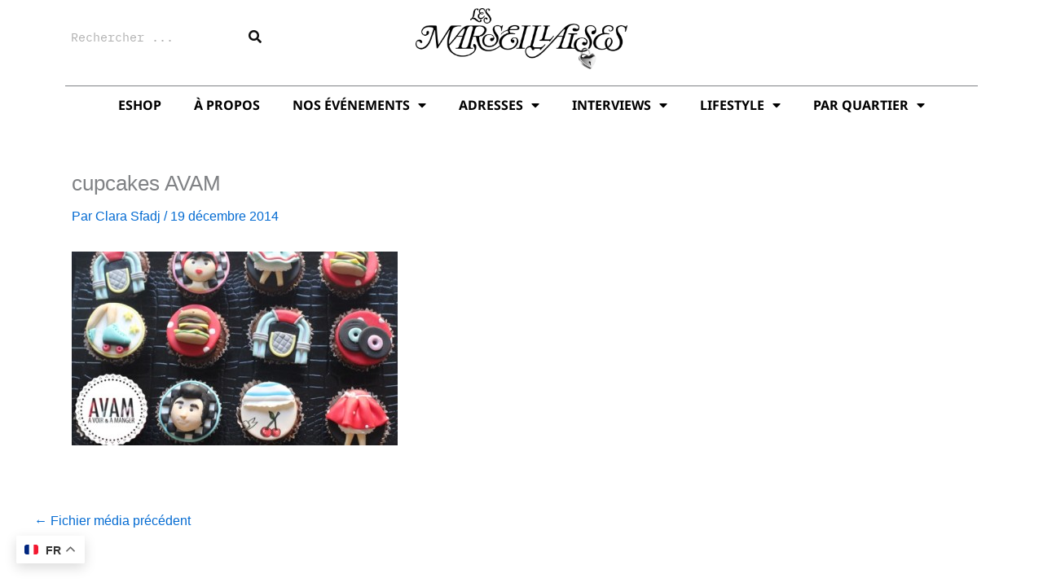

--- FILE ---
content_type: text/css
request_url: https://www.lesmarseillaises.fr/wp-content/uploads/elementor/css/post-19052.css?ver=1761665783
body_size: 758
content:
.elementor-kit-19052{--e-global-color-primary:#6EC1E4;--e-global-color-secondary:#54595F;--e-global-color-text:#7A7A7A;--e-global-color-accent:#61CE70;--e-global-typography-primary-font-family:"Satoshi";--e-global-typography-primary-font-weight:700;--e-global-typography-secondary-font-family:"Satoshi";--e-global-typography-secondary-font-weight:400;--e-global-typography-text-font-family:"IBM Plex Mono";--e-global-typography-text-font-weight:400;--e-global-typography-accent-font-family:"IBM Plex Mono";--e-global-typography-accent-font-weight:500;--e-global-typography-3a0ed65-font-family:"Satoshi";--e-global-typography-3a0ed65-font-size:23px;--e-global-typography-3a0ed65-font-weight:600;--e-global-typography-46fc78f-font-family:"Satoshi";--e-global-typography-46fc78f-font-size:16px;--e-global-typography-46fc78f-line-height:24px;background-color:#FFFFFF;}.elementor-kit-19052 e-page-transition{background-color:#FFBC7D;}.elementor-section.elementor-section-boxed > .elementor-container{max-width:1140px;}.e-con{--container-max-width:1140px;}{}h1.entry-title{display:var(--page-title-display);}@media(max-width:1024px){.elementor-section.elementor-section-boxed > .elementor-container{max-width:1024px;}.e-con{--container-max-width:1024px;}}@media(max-width:767px){.elementor-section.elementor-section-boxed > .elementor-container{max-width:767px;}.e-con{--container-max-width:767px;}}
/* Start custom CSS */h1 a, h2 a, h3 a, h4 a {
    text-decoration: none !important;
}/* End custom CSS */
/* Start Custom Fonts CSS */@font-face {
	font-family: 'Satoshi';
	font-style: normal;
	font-weight: normal;
	font-display: auto;
	src: url('https://www.lesmarseillaises.fr/wp-content/uploads/2024/01/Satoshi-Regular.eot');
	src: url('https://www.lesmarseillaises.fr/wp-content/uploads/2024/01/Satoshi-Regular.eot?#iefix') format('embedded-opentype'),
		url('https://www.lesmarseillaises.fr/wp-content/uploads/2024/01/Satoshi-Regular.woff2') format('woff2'),
		url('https://www.lesmarseillaises.fr/wp-content/uploads/2024/01/Satoshi-Regular.woff') format('woff'),
		url('https://www.lesmarseillaises.fr/wp-content/uploads/2024/01/Satoshi-Regular.ttf') format('truetype');
}
@font-face {
	font-family: 'Satoshi';
	font-style: normal;
	font-weight: bold;
	font-display: auto;
	src: url('https://www.lesmarseillaises.fr/wp-content/uploads/2024/01/Satoshi-Bold.eot');
	src: url('https://www.lesmarseillaises.fr/wp-content/uploads/2024/01/Satoshi-Bold.eot?#iefix') format('embedded-opentype'),
		url('https://www.lesmarseillaises.fr/wp-content/uploads/2024/01/Satoshi-Bold.woff2') format('woff2'),
		url('https://www.lesmarseillaises.fr/wp-content/uploads/2024/01/Satoshi-Bold.woff') format('woff'),
		url('https://www.lesmarseillaises.fr/wp-content/uploads/2024/01/Satoshi-Bold.ttf') format('truetype');
}
@font-face {
	font-family: 'Satoshi';
	font-style: italic;
	font-weight: normal;
	font-display: auto;
	src: url('https://www.lesmarseillaises.fr/wp-content/uploads/2024/01/Satoshi-Italic.eot');
	src: url('https://www.lesmarseillaises.fr/wp-content/uploads/2024/01/Satoshi-Italic.eot?#iefix') format('embedded-opentype'),
		url('https://www.lesmarseillaises.fr/wp-content/uploads/2024/01/Satoshi-Italic.woff2') format('woff2'),
		url('https://www.lesmarseillaises.fr/wp-content/uploads/2024/01/Satoshi-Italic.woff') format('woff'),
		url('https://www.lesmarseillaises.fr/wp-content/uploads/2024/01/Satoshi-Italic.ttf') format('truetype');
}
@font-face {
	font-family: 'Satoshi';
	font-style: normal;
	font-weight: 300;
	font-display: auto;
	src: url('https://www.lesmarseillaises.fr/wp-content/uploads/2024/01/Satoshi-Light.eot');
	src: url('https://www.lesmarseillaises.fr/wp-content/uploads/2024/01/Satoshi-Light.eot?#iefix') format('embedded-opentype'),
		url('https://www.lesmarseillaises.fr/wp-content/uploads/2024/01/Satoshi-Light.woff2') format('woff2'),
		url('https://www.lesmarseillaises.fr/wp-content/uploads/2024/01/Satoshi-Light.woff') format('woff'),
		url('https://www.lesmarseillaises.fr/wp-content/uploads/2024/01/Satoshi-Light.ttf') format('truetype');
}
/* End Custom Fonts CSS */

--- FILE ---
content_type: text/css
request_url: https://www.lesmarseillaises.fr/wp-content/uploads/elementor/css/post-19057.css?ver=1761665786
body_size: 1950
content:
.elementor-widget-search-form input[type="search"].elementor-search-form__input{font-family:var( --e-global-typography-text-font-family ), serif;font-weight:var( --e-global-typography-text-font-weight );}.elementor-widget-search-form .elementor-search-form__input,
					.elementor-widget-search-form .elementor-search-form__icon,
					.elementor-widget-search-form .elementor-lightbox .dialog-lightbox-close-button,
					.elementor-widget-search-form .elementor-lightbox .dialog-lightbox-close-button:hover,
					.elementor-widget-search-form.elementor-search-form--skin-full_screen input[type="search"].elementor-search-form__input{color:var( --e-global-color-text );fill:var( --e-global-color-text );}.elementor-widget-search-form .elementor-search-form__submit{font-family:var( --e-global-typography-text-font-family ), serif;font-weight:var( --e-global-typography-text-font-weight );background-color:var( --e-global-color-secondary );}.elementor-19057 .elementor-element.elementor-element-1c36449{width:auto;max-width:auto;top:20px;}body:not(.rtl) .elementor-19057 .elementor-element.elementor-element-1c36449{left:0px;}body.rtl .elementor-19057 .elementor-element.elementor-element-1c36449{right:0px;}.elementor-19057 .elementor-element.elementor-element-1c36449 .elementor-search-form__container{min-height:50px;}.elementor-19057 .elementor-element.elementor-element-1c36449 .elementor-search-form__submit{min-width:50px;--e-search-form-submit-text-color:#0F0F0F;background-color:#FFFFFF;}body:not(.rtl) .elementor-19057 .elementor-element.elementor-element-1c36449 .elementor-search-form__icon{padding-left:calc(50px / 3);}body.rtl .elementor-19057 .elementor-element.elementor-element-1c36449 .elementor-search-form__icon{padding-right:calc(50px / 3);}.elementor-19057 .elementor-element.elementor-element-1c36449 .elementor-search-form__input, .elementor-19057 .elementor-element.elementor-element-1c36449.elementor-search-form--button-type-text .elementor-search-form__submit{padding-left:calc(50px / 3);padding-right:calc(50px / 3);}.elementor-19057 .elementor-element.elementor-element-1c36449 input[type="search"].elementor-search-form__input{font-family:"IBM Plex Mono", serif;font-weight:400;}.elementor-19057 .elementor-element.elementor-element-1c36449:not(.elementor-search-form--skin-full_screen) .elementor-search-form__container{background-color:#FFFFFF;border-color:#B3B3B3;border-width:0px 0px 0px 0px;border-radius:3px;}.elementor-19057 .elementor-element.elementor-element-1c36449.elementor-search-form--skin-full_screen input[type="search"].elementor-search-form__input{background-color:#FFFFFF;border-color:#B3B3B3;border-width:0px 0px 0px 0px;border-radius:3px;}.elementor-widget-theme-site-logo .widget-image-caption{color:var( --e-global-color-text );font-family:var( --e-global-typography-text-font-family ), serif;font-weight:var( --e-global-typography-text-font-weight );}.elementor-19057 .elementor-element.elementor-element-be1c4ee img{max-width:260px;}.elementor-widget-woocommerce-menu-cart .elementor-menu-cart__toggle .elementor-button{font-family:var( --e-global-typography-primary-font-family ), serif;font-weight:var( --e-global-typography-primary-font-weight );}.elementor-widget-woocommerce-menu-cart .elementor-menu-cart__product-name a{font-family:var( --e-global-typography-primary-font-family ), serif;font-weight:var( --e-global-typography-primary-font-weight );}.elementor-widget-woocommerce-menu-cart .elementor-menu-cart__product-price{font-family:var( --e-global-typography-primary-font-family ), serif;font-weight:var( --e-global-typography-primary-font-weight );}.elementor-widget-woocommerce-menu-cart .elementor-menu-cart__footer-buttons .elementor-button{font-family:var( --e-global-typography-primary-font-family ), serif;font-weight:var( --e-global-typography-primary-font-weight );}.elementor-widget-woocommerce-menu-cart .elementor-menu-cart__footer-buttons a.elementor-button--view-cart{font-family:var( --e-global-typography-primary-font-family ), serif;font-weight:var( --e-global-typography-primary-font-weight );}.elementor-widget-woocommerce-menu-cart .elementor-menu-cart__footer-buttons a.elementor-button--checkout{font-family:var( --e-global-typography-primary-font-family ), serif;font-weight:var( --e-global-typography-primary-font-weight );}.elementor-widget-woocommerce-menu-cart .woocommerce-mini-cart__empty-message{font-family:var( --e-global-typography-primary-font-family ), serif;font-weight:var( --e-global-typography-primary-font-weight );}.elementor-19057 .elementor-element.elementor-element-1f26590 > .elementor-widget-container{margin:0.5rem 0rem 0rem 0rem;}.elementor-19057 .elementor-element.elementor-element-1f26590{--main-alignment:right;--divider-style:solid;--subtotal-divider-style:solid;--elementor-remove-from-cart-button:none;--remove-from-cart-button:block;--cart-border-style:none;--cart-footer-layout:1fr 1fr;--products-max-height-sidecart:calc(100vh - 240px);--products-max-height-minicart:calc(100vh - 385px);}.elementor-19057 .elementor-element.elementor-element-1f26590 .widget_shopping_cart_content{--subtotal-divider-left-width:0;--subtotal-divider-right-width:0;}.elementor-widget-nav-menu .elementor-nav-menu .elementor-item{font-family:var( --e-global-typography-primary-font-family ), serif;font-weight:var( --e-global-typography-primary-font-weight );}.elementor-widget-nav-menu .elementor-nav-menu--main .elementor-item{color:var( --e-global-color-text );fill:var( --e-global-color-text );}.elementor-widget-nav-menu .elementor-nav-menu--main .elementor-item:hover,
					.elementor-widget-nav-menu .elementor-nav-menu--main .elementor-item.elementor-item-active,
					.elementor-widget-nav-menu .elementor-nav-menu--main .elementor-item.highlighted,
					.elementor-widget-nav-menu .elementor-nav-menu--main .elementor-item:focus{color:var( --e-global-color-accent );fill:var( --e-global-color-accent );}.elementor-widget-nav-menu .elementor-nav-menu--main:not(.e--pointer-framed) .elementor-item:before,
					.elementor-widget-nav-menu .elementor-nav-menu--main:not(.e--pointer-framed) .elementor-item:after{background-color:var( --e-global-color-accent );}.elementor-widget-nav-menu .e--pointer-framed .elementor-item:before,
					.elementor-widget-nav-menu .e--pointer-framed .elementor-item:after{border-color:var( --e-global-color-accent );}.elementor-widget-nav-menu{--e-nav-menu-divider-color:var( --e-global-color-text );}.elementor-widget-nav-menu .elementor-nav-menu--dropdown .elementor-item, .elementor-widget-nav-menu .elementor-nav-menu--dropdown  .elementor-sub-item{font-family:var( --e-global-typography-accent-font-family ), serif;font-weight:var( --e-global-typography-accent-font-weight );}.elementor-19057 .elementor-element.elementor-element-007dba8 > .elementor-widget-container{border-style:solid;border-width:1px 0px 0px 0px;border-radius:0px 0px 0px 0px;}.elementor-19057 .elementor-element.elementor-element-007dba8 .elementor-menu-toggle{margin-left:auto;}.elementor-19057 .elementor-element.elementor-element-007dba8 .elementor-nav-menu .elementor-item{font-family:"Noto Sans", serif;font-weight:700;text-transform:uppercase;}.elementor-19057 .elementor-element.elementor-element-007dba8 .elementor-nav-menu--main .elementor-item{color:#000000;fill:#000000;}.elementor-19057 .elementor-element.elementor-element-007dba8 .elementor-nav-menu--main .elementor-item:hover,
					.elementor-19057 .elementor-element.elementor-element-007dba8 .elementor-nav-menu--main .elementor-item.elementor-item-active,
					.elementor-19057 .elementor-element.elementor-element-007dba8 .elementor-nav-menu--main .elementor-item.highlighted,
					.elementor-19057 .elementor-element.elementor-element-007dba8 .elementor-nav-menu--main .elementor-item:focus{color:#000000;fill:#000000;}.elementor-19057 .elementor-element.elementor-element-007dba8 .elementor-nav-menu--main:not(.e--pointer-framed) .elementor-item:before,
					.elementor-19057 .elementor-element.elementor-element-007dba8 .elementor-nav-menu--main:not(.e--pointer-framed) .elementor-item:after{background-color:#000000;}.elementor-19057 .elementor-element.elementor-element-007dba8 .e--pointer-framed .elementor-item:before,
					.elementor-19057 .elementor-element.elementor-element-007dba8 .e--pointer-framed .elementor-item:after{border-color:#000000;}.elementor-19057 .elementor-element.elementor-element-8667b44{text-align:center;}.elementor-19057 .elementor-element.elementor-element-8667b44 img{max-width:260px;}.elementor-widget-icon.elementor-view-stacked .elementor-icon{background-color:var( --e-global-color-primary );}.elementor-widget-icon.elementor-view-framed .elementor-icon, .elementor-widget-icon.elementor-view-default .elementor-icon{color:var( --e-global-color-primary );border-color:var( --e-global-color-primary );}.elementor-widget-icon.elementor-view-framed .elementor-icon, .elementor-widget-icon.elementor-view-default .elementor-icon svg{fill:var( --e-global-color-primary );}.elementor-19057 .elementor-element.elementor-element-f80eed9{width:auto;max-width:auto;top:0px;}.elementor-19057 .elementor-element.elementor-element-f80eed9 > .elementor-widget-container{margin:28px 1px 1px 1px;}.elementor-19057 .elementor-element.elementor-element-f80eed9.elementor-element{--order:99999 /* order end hack */;}body:not(.rtl) .elementor-19057 .elementor-element.elementor-element-f80eed9{right:31px;}body.rtl .elementor-19057 .elementor-element.elementor-element-f80eed9{left:31px;}.elementor-19057 .elementor-element.elementor-element-f80eed9 .elementor-icon-wrapper{text-align:right;}.elementor-19057 .elementor-element.elementor-element-f80eed9.elementor-view-stacked .elementor-icon{background-color:#000000;}.elementor-19057 .elementor-element.elementor-element-f80eed9.elementor-view-framed .elementor-icon, .elementor-19057 .elementor-element.elementor-element-f80eed9.elementor-view-default .elementor-icon{color:#000000;border-color:#000000;}.elementor-19057 .elementor-element.elementor-element-f80eed9.elementor-view-framed .elementor-icon, .elementor-19057 .elementor-element.elementor-element-f80eed9.elementor-view-default .elementor-icon svg{fill:#000000;}.elementor-19057 .elementor-element.elementor-element-f80eed9 .elementor-icon{font-size:23px;}.elementor-19057 .elementor-element.elementor-element-f80eed9 .elementor-icon svg{height:23px;}.elementor-19057 .elementor-element.elementor-element-15a7627{--display:flex;}.elementor-19057 .elementor-element.elementor-element-272f105{width:auto;max-width:auto;}.elementor-19057 .elementor-element.elementor-element-272f105 .elementor-search-form__container{min-height:29px;}.elementor-19057 .elementor-element.elementor-element-272f105 .elementor-search-form__submit{min-width:29px;}body:not(.rtl) .elementor-19057 .elementor-element.elementor-element-272f105 .elementor-search-form__icon{padding-left:calc(29px / 3);}body.rtl .elementor-19057 .elementor-element.elementor-element-272f105 .elementor-search-form__icon{padding-right:calc(29px / 3);}.elementor-19057 .elementor-element.elementor-element-272f105 .elementor-search-form__input, .elementor-19057 .elementor-element.elementor-element-272f105.elementor-search-form--button-type-text .elementor-search-form__submit{padding-left:calc(29px / 3);padding-right:calc(29px / 3);}.elementor-19057 .elementor-element.elementor-element-272f105 input[type="search"].elementor-search-form__input{font-family:"IBM Plex Mono", serif;font-weight:400;}.elementor-19057 .elementor-element.elementor-element-272f105:not(.elementor-search-form--skin-full_screen) .elementor-search-form__container{background-color:#FFFFFF;border-color:#B3B3B3;border-width:0px 0px 1px 0px;border-radius:3px;}.elementor-19057 .elementor-element.elementor-element-272f105.elementor-search-form--skin-full_screen input[type="search"].elementor-search-form__input{background-color:#FFFFFF;border-color:#B3B3B3;border-width:0px 0px 1px 0px;border-radius:3px;}.elementor-theme-builder-content-area{height:400px;}.elementor-location-header:before, .elementor-location-footer:before{content:"";display:table;clear:both;}@media(max-width:1024px){.elementor-19057 .elementor-element.elementor-element-1f26590 > .elementor-widget-container{margin:0.5rem 4rem 0rem 0rem;}.elementor-19057 .elementor-element.elementor-element-007dba8 > .elementor-widget-container{margin:-95px 0px 0px 0px;border-width:0px 0px 0px 0px;}}@media(max-width:767px){.elementor-19057 .elementor-element.elementor-element-1c36449 > .elementor-widget-container{margin:-28px 0px 0px 56px;}.elementor-19057 .elementor-element.elementor-element-2651654{margin-top:-68px;margin-bottom:-68px;}.elementor-19057 .elementor-element.elementor-element-007dba8 > .elementor-widget-container{margin:-51px -9px 0px 0px;border-width:0px 0px 0px 0px;}.elementor-19057 .elementor-element.elementor-element-b07ae91 > .elementor-widget-wrap > .elementor-widget:not(.elementor-widget__width-auto):not(.elementor-widget__width-initial):not(:last-child):not(.elementor-absolute){margin-bottom:0px;}.elementor-19057 .elementor-element.elementor-element-8667b44 > .elementor-widget-container{margin:0px 0px 0px 0px;padding:0px 0px 0px 0px;}.elementor-19057 .elementor-element.elementor-element-8667b44 img{width:100%;max-width:269px;}.elementor-19057 .elementor-element.elementor-element-f80eed9 > .elementor-widget-container{margin:35px 0px 0px 0px;}.elementor-19057 .elementor-element.elementor-element-f80eed9 .elementor-icon{font-size:19px;}.elementor-19057 .elementor-element.elementor-element-f80eed9 .elementor-icon svg{height:19px;}.elementor-19057 .elementor-element.elementor-element-15a7627{--margin-top:0px;--margin-bottom:0px;--margin-left:0px;--margin-right:0px;--padding-top:0px;--padding-bottom:0px;--padding-left:0px;--padding-right:0px;}.elementor-19057 .elementor-element.elementor-element-272f105 > .elementor-widget-container{margin:0px 0px 0px 0px;padding:3px 3px 3px 3px;}.elementor-19057 .elementor-element.elementor-element-272f105.elementor-element{--align-self:center;--flex-grow:1;--flex-shrink:0;}.elementor-19057 .elementor-element.elementor-element-272f105 .elementor-search-form__icon{--e-search-form-icon-size-minimal:14px;}}/* Start custom CSS for woocommerce-menu-cart, class: .elementor-element-1f26590 */.elementor-19057 .elementor-element.elementor-element-1f26590 {
    display: none !important;
}
.woocommerce-page .elementor-19057 .elementor-element.elementor-element-1f26590{
    display: block !important;
}/* End custom CSS */

--- FILE ---
content_type: text/css
request_url: https://www.lesmarseillaises.fr/wp-content/uploads/elementor/css/post-19176.css?ver=1761665786
body_size: 944
content:
.elementor-19176 .elementor-element.elementor-element-4ef008a1 > .elementor-container{max-width:800px;}.elementor-19176 .elementor-element.elementor-element-4ef008a1{margin-top:3rem;margin-bottom:3rem;}.elementor-bc-flex-widget .elementor-19176 .elementor-element.elementor-element-59e5f13.elementor-column .elementor-widget-wrap{align-items:center;}.elementor-19176 .elementor-element.elementor-element-59e5f13.elementor-column.elementor-element[data-element_type="column"] > .elementor-widget-wrap.elementor-element-populated{align-content:center;align-items:center;}.elementor-widget-image .widget-image-caption{color:var( --e-global-color-text );font-family:var( --e-global-typography-text-font-family ), serif;font-weight:var( --e-global-typography-text-font-weight );}.elementor-19176 .elementor-element.elementor-element-6e5c92ce{text-align:right;}.elementor-widget-heading .elementor-heading-title{font-family:var( --e-global-typography-primary-font-family ), serif;font-weight:var( --e-global-typography-primary-font-weight );color:var( --e-global-color-primary );}.elementor-19176 .elementor-element.elementor-element-11e5e5e .elementor-heading-title{color:#000000;}.elementor-widget-text-editor{font-family:var( --e-global-typography-text-font-family ), serif;font-weight:var( --e-global-typography-text-font-weight );color:var( --e-global-color-text );}.elementor-widget-text-editor.elementor-drop-cap-view-stacked .elementor-drop-cap{background-color:var( --e-global-color-primary );}.elementor-widget-text-editor.elementor-drop-cap-view-framed .elementor-drop-cap, .elementor-widget-text-editor.elementor-drop-cap-view-default .elementor-drop-cap{color:var( --e-global-color-primary );border-color:var( --e-global-color-primary );}.elementor-19176 .elementor-element.elementor-element-4daa395d > .elementor-container > .elementor-column > .elementor-widget-wrap{align-content:center;align-items:center;}.elementor-19176 .elementor-element.elementor-element-4daa395d:not(.elementor-motion-effects-element-type-background), .elementor-19176 .elementor-element.elementor-element-4daa395d > .elementor-motion-effects-container > .elementor-motion-effects-layer{background-color:#F8F6F3;}.elementor-19176 .elementor-element.elementor-element-4daa395d{transition:background 0.3s, border 0.3s, border-radius 0.3s, box-shadow 0.3s;padding:2rem 0rem 2rem 0rem;}.elementor-19176 .elementor-element.elementor-element-4daa395d > .elementor-background-overlay{transition:background 0.3s, border-radius 0.3s, opacity 0.3s;}.elementor-19176 .elementor-element.elementor-element-5f893f27{--grid-template-columns:repeat(0, auto);--icon-size:16px;--grid-column-gap:34px;--grid-row-gap:0px;}.elementor-19176 .elementor-element.elementor-element-5f893f27 .elementor-widget-container{text-align:center;}.elementor-19176 .elementor-element.elementor-element-5f893f27 .elementor-social-icon{background-color:rgba(255,255,255,0);--icon-padding:0em;}.elementor-19176 .elementor-element.elementor-element-5f893f27 .elementor-social-icon i{color:rgba(0,0,0,0.32);}.elementor-19176 .elementor-element.elementor-element-5f893f27 .elementor-social-icon svg{fill:rgba(0,0,0,0.32);}.elementor-19176 .elementor-element.elementor-element-5f893f27 .elementor-social-icon:hover{background-color:rgba(255,255,255,0);}.elementor-19176 .elementor-element.elementor-element-5f893f27 .elementor-social-icon:hover i{color:#000000;}.elementor-19176 .elementor-element.elementor-element-5f893f27 .elementor-social-icon:hover svg{fill:#000000;}.elementor-19176 .elementor-element.elementor-element-f957f29 > .elementor-widget-container{padding:0px 0px 0px 0px;}.elementor-19176 .elementor-element.elementor-element-f957f29{text-align:center;}.elementor-19176 .elementor-element.elementor-element-f957f29 .elementor-heading-title{font-size:15px;font-weight:300;color:#000000A3;}.elementor-theme-builder-content-area{height:400px;}.elementor-location-header:before, .elementor-location-footer:before{content:"";display:table;clear:both;}@media(min-width:768px){.elementor-19176 .elementor-element.elementor-element-59e5f13{width:22.018%;}.elementor-19176 .elementor-element.elementor-element-af84b82{width:77.982%;}}@media(max-width:1024px){.elementor-19176 .elementor-element.elementor-element-4daa395d{padding:30px 25px 30px 25px;}}@media(max-width:767px){.elementor-19176 .elementor-element.elementor-element-4daa395d{padding:30px 20px 30px 20px;}.elementor-19176 .elementor-element.elementor-element-f957f29 .elementor-heading-title{line-height:25px;}}

--- FILE ---
content_type: text/css
request_url: https://www.lesmarseillaises.fr/wp-content/uploads/elementor/css/post-19232.css?ver=1761665786
body_size: 1017
content:
.elementor-19232 .elementor-element.elementor-element-1981878{--display:flex;--min-height:100vh;--flex-direction:column;--container-widget-width:100%;--container-widget-height:initial;--container-widget-flex-grow:0;--container-widget-align-self:initial;--flex-wrap-mobile:wrap;--justify-content:center;--margin-top:0px;--margin-bottom:0px;--margin-left:0px;--margin-right:0px;}.elementor-19232 .elementor-element.elementor-element-1981878.e-con{--order:99999 /* order end hack */;}.elementor-widget-nav-menu .elementor-nav-menu .elementor-item{font-family:var( --e-global-typography-primary-font-family ), serif;font-weight:var( --e-global-typography-primary-font-weight );}.elementor-widget-nav-menu .elementor-nav-menu--main .elementor-item{color:var( --e-global-color-text );fill:var( --e-global-color-text );}.elementor-widget-nav-menu .elementor-nav-menu--main .elementor-item:hover,
					.elementor-widget-nav-menu .elementor-nav-menu--main .elementor-item.elementor-item-active,
					.elementor-widget-nav-menu .elementor-nav-menu--main .elementor-item.highlighted,
					.elementor-widget-nav-menu .elementor-nav-menu--main .elementor-item:focus{color:var( --e-global-color-accent );fill:var( --e-global-color-accent );}.elementor-widget-nav-menu .elementor-nav-menu--main:not(.e--pointer-framed) .elementor-item:before,
					.elementor-widget-nav-menu .elementor-nav-menu--main:not(.e--pointer-framed) .elementor-item:after{background-color:var( --e-global-color-accent );}.elementor-widget-nav-menu .e--pointer-framed .elementor-item:before,
					.elementor-widget-nav-menu .e--pointer-framed .elementor-item:after{border-color:var( --e-global-color-accent );}.elementor-widget-nav-menu{--e-nav-menu-divider-color:var( --e-global-color-text );}.elementor-widget-nav-menu .elementor-nav-menu--dropdown .elementor-item, .elementor-widget-nav-menu .elementor-nav-menu--dropdown  .elementor-sub-item{font-family:var( --e-global-typography-accent-font-family ), serif;font-weight:var( --e-global-typography-accent-font-weight );}.elementor-19232 .elementor-element.elementor-element-9032166 > .elementor-widget-container{background-color:#FFFFFF;}.elementor-19232 .elementor-element.elementor-element-9032166.elementor-element{--align-self:center;--order:-99999 /* order start hack */;}.elementor-19232 .elementor-element.elementor-element-9032166 .elementor-nav-menu .elementor-item{font-family:"Satoshi", serif;font-size:25px;font-weight:700;line-height:27px;}.elementor-19232 .elementor-element.elementor-element-9032166 .elementor-nav-menu--main .elementor-item{color:#000000;fill:#000000;}.elementor-19232 .elementor-element.elementor-element-9032166 .elementor-nav-menu--main .elementor-item:hover,
					.elementor-19232 .elementor-element.elementor-element-9032166 .elementor-nav-menu--main .elementor-item.elementor-item-active,
					.elementor-19232 .elementor-element.elementor-element-9032166 .elementor-nav-menu--main .elementor-item.highlighted,
					.elementor-19232 .elementor-element.elementor-element-9032166 .elementor-nav-menu--main .elementor-item:focus{color:#000000;fill:#000000;}.elementor-19232 .elementor-element.elementor-element-9032166 .elementor-nav-menu--main:not(.e--pointer-framed) .elementor-item:before,
					.elementor-19232 .elementor-element.elementor-element-9032166 .elementor-nav-menu--main:not(.e--pointer-framed) .elementor-item:after{background-color:#000000;}.elementor-19232 .elementor-element.elementor-element-9032166 .e--pointer-framed .elementor-item:before,
					.elementor-19232 .elementor-element.elementor-element-9032166 .e--pointer-framed .elementor-item:after{border-color:#000000;}.elementor-19232 .elementor-element.elementor-element-9032166 .elementor-nav-menu--dropdown a:hover,
					.elementor-19232 .elementor-element.elementor-element-9032166 .elementor-nav-menu--dropdown a:focus,
					.elementor-19232 .elementor-element.elementor-element-9032166 .elementor-nav-menu--dropdown a.elementor-item-active,
					.elementor-19232 .elementor-element.elementor-element-9032166 .elementor-nav-menu--dropdown a.highlighted{background-color:#000000;}.elementor-19232 .elementor-element.elementor-element-9032166 .elementor-nav-menu--dropdown .elementor-item, .elementor-19232 .elementor-element.elementor-element-9032166 .elementor-nav-menu--dropdown  .elementor-sub-item{font-family:"Satoshi", serif;font-size:18px;font-weight:400;letter-spacing:0px;}.elementor-19232 .elementor-element.elementor-element-9032166 .elementor-nav-menu--dropdown a{padding-left:0px;padding-right:0px;}.elementor-19232 .elementor-element.elementor-element-9032166 .elementor-nav-menu--main > .elementor-nav-menu > li > .elementor-nav-menu--dropdown, .elementor-19232 .elementor-element.elementor-element-9032166 .elementor-nav-menu__container.elementor-nav-menu--dropdown{margin-top:-100px !important;}.elementor-19232 .elementor-element.elementor-element-c6beae2{--grid-template-columns:repeat(0, auto);--icon-size:18px;--grid-column-gap:14px;--grid-row-gap:0px;}.elementor-19232 .elementor-element.elementor-element-c6beae2 .elementor-widget-container{text-align:center;}.elementor-19232 .elementor-element.elementor-element-c6beae2 .elementor-social-icon{background-color:#000000;--icon-padding:0.5em;}#elementor-popup-modal-19232 .dialog-widget-content{animation-duration:1.2s;box-shadow:2px 8px 23px 3px rgba(0,0,0,0.2);}#elementor-popup-modal-19232{background-color:rgba(0,0,0,.8);justify-content:flex-end;align-items:center;pointer-events:all;}#elementor-popup-modal-19232 .dialog-message{width:389px;height:100vh;align-items:flex-start;}#elementor-popup-modal-19232 .dialog-close-button{display:flex;}@media(min-width:768px){.elementor-19232 .elementor-element.elementor-element-1981878{--content-width:500px;}}

--- FILE ---
content_type: text/css
request_url: https://www.lesmarseillaises.fr/wp-content/themes/les-marseillaises/style.css?ver=1.0.0
body_size: 650
content:
/**
Theme Name: Les Marseillaises 2024
Author: Mathieu Basili
Author URI: https://lafab.nouveauxterritoires.fr
Description: Le thème des Marseillaises
Version: 1.0.0
License: GNU General Public License v2 or later
License URI: http://www.gnu.org/licenses/gpl-2.0.html
Text Domain: les-marseillaises-2024
Template: astra
*/

.resetAset .e-loop-item {
	padding-left: 0;
	padding-right: 0;
}

.ast-separate-container .resetAset .ast-article-post {
    padding-top: 0;
}


.elementor-19232 .elementor-element.elementor-element-9032166 .elementor-nav-menu--main > .elementor-nav-menu > li > .elementor-nav-menu--dropdown {
    right: 0 !important;
    left: inherit !important;
	width: 250px;
	background-color: #ffffff;
	z-index: 100;
}

.elementor-nav-menu--dropdown {
	max-width: 250px !important;
}

.elementor-19232 .elementor-element.elementor-element-9032166 .elementor-nav-menu--dropdown .elementor-sub-item {
	justify-content: end;
	padding-left: 10px;
	padding-right: 10px;
}

input.sib-email-area, input.sib-default-btn {
  padding: 0.5em;
  height: 35px;
	vertical-align: middle;
}

input.sib-default-btn {
  
  color: #ffffff;
  background-color: #000000;
  text-transform: uppercase;
  font-size: 0.8rem
}

input.sib-default-btn:hover {
    border: 1px solid #000000;
    border-style: inset;
    background: #ffffff;
    color: #000000;
}

body.ast-separate-container #primary {
	margin-top: 0;
}